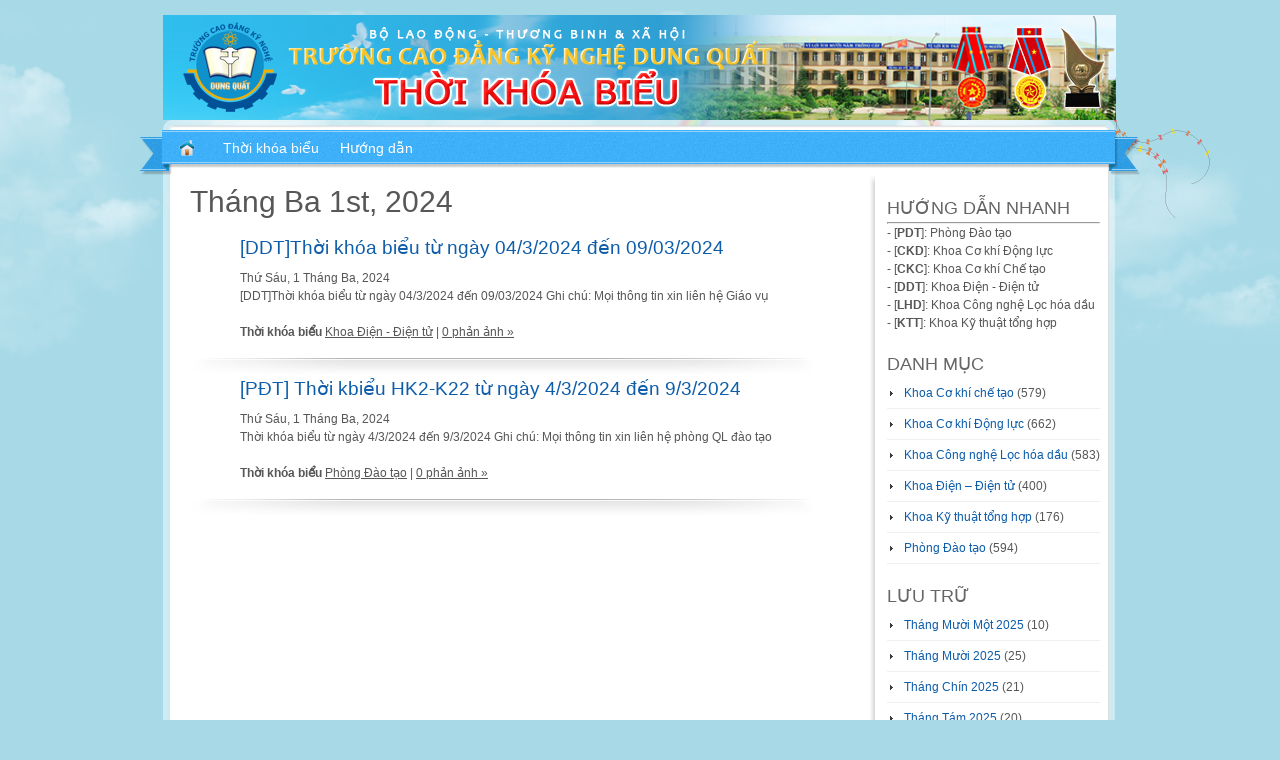

--- FILE ---
content_type: text/html; charset=UTF-8
request_url: https://thoikhoabieu.dungquat.edu.vn/2024/03/01/
body_size: 7779
content:
<!DOCTYPE html PUBLIC "-//W3C//DTD XHTML 1.0 Transitional//EN" "http://www.w3.org/TR/xhtml1/DTD/xhtml1-transitional.dtd">
<html xmlns="http://www.w3.org/1999/xhtml" lang="vi" xml:lang="vi">
<head profile="http://gmpg.org/xfn/11">
<link  rel="author" href="https://www.google.com/+DungquatEduVnplus">
<meta http-equiv="Content-Type" content="text/html; charset=UTF-8" />
<title>01 | Tháng Ba | 2024 | Thời khóa biểu &#8211; Trường Cao đẳng Kỹ nghệ Dung Quất</title>
<link rel="stylesheet" href="https://thoikhoabieu.dungquat.edu.vn/wp-content/themes/bakhai.vn/style.css" type="text/css" media="screen" />
<link rel="pingback" href="https://thoikhoabieu.dungquat.edu.vn/xmlrpc.php" />
<link rel='dns-prefetch' href='//code.jquery.com' />
<link rel='dns-prefetch' href='//s.w.org' />
<link rel="alternate" type="application/rss+xml" title="Dòng thông tin Thời khóa biểu - Trường Cao đẳng Kỹ nghệ Dung Quất &raquo;" href="https://thoikhoabieu.dungquat.edu.vn/feed/" />
<link rel="alternate" type="application/rss+xml" title="Dòng phản hồi Thời khóa biểu - Trường Cao đẳng Kỹ nghệ Dung Quất &raquo;" href="https://thoikhoabieu.dungquat.edu.vn/comments/feed/" />
		<script type="text/javascript">
			window._wpemojiSettings = {"baseUrl":"https:\/\/s.w.org\/images\/core\/emoji\/11.2.0\/72x72\/","ext":".png","svgUrl":"https:\/\/s.w.org\/images\/core\/emoji\/11.2.0\/svg\/","svgExt":".svg","source":{"concatemoji":"https:\/\/thoikhoabieu.dungquat.edu.vn\/wp-includes\/js\/wp-emoji-release.min.js?ver=9a0ddbd352b51291ddd1d3ada820fd1d"}};
			!function(e,a,t){var n,r,o,i=a.createElement("canvas"),p=i.getContext&&i.getContext("2d");function s(e,t){var a=String.fromCharCode;p.clearRect(0,0,i.width,i.height),p.fillText(a.apply(this,e),0,0);e=i.toDataURL();return p.clearRect(0,0,i.width,i.height),p.fillText(a.apply(this,t),0,0),e===i.toDataURL()}function c(e){var t=a.createElement("script");t.src=e,t.defer=t.type="text/javascript",a.getElementsByTagName("head")[0].appendChild(t)}for(o=Array("flag","emoji"),t.supports={everything:!0,everythingExceptFlag:!0},r=0;r<o.length;r++)t.supports[o[r]]=function(e){if(!p||!p.fillText)return!1;switch(p.textBaseline="top",p.font="600 32px Arial",e){case"flag":return s([55356,56826,55356,56819],[55356,56826,8203,55356,56819])?!1:!s([55356,57332,56128,56423,56128,56418,56128,56421,56128,56430,56128,56423,56128,56447],[55356,57332,8203,56128,56423,8203,56128,56418,8203,56128,56421,8203,56128,56430,8203,56128,56423,8203,56128,56447]);case"emoji":return!s([55358,56760,9792,65039],[55358,56760,8203,9792,65039])}return!1}(o[r]),t.supports.everything=t.supports.everything&&t.supports[o[r]],"flag"!==o[r]&&(t.supports.everythingExceptFlag=t.supports.everythingExceptFlag&&t.supports[o[r]]);t.supports.everythingExceptFlag=t.supports.everythingExceptFlag&&!t.supports.flag,t.DOMReady=!1,t.readyCallback=function(){t.DOMReady=!0},t.supports.everything||(n=function(){t.readyCallback()},a.addEventListener?(a.addEventListener("DOMContentLoaded",n,!1),e.addEventListener("load",n,!1)):(e.attachEvent("onload",n),a.attachEvent("onreadystatechange",function(){"complete"===a.readyState&&t.readyCallback()})),(n=t.source||{}).concatemoji?c(n.concatemoji):n.wpemoji&&n.twemoji&&(c(n.twemoji),c(n.wpemoji)))}(window,document,window._wpemojiSettings);
		</script>
		<style type="text/css">
img.wp-smiley,
img.emoji {
	display: inline !important;
	border: none !important;
	box-shadow: none !important;
	height: 1em !important;
	width: 1em !important;
	margin: 0 .07em !important;
	vertical-align: -0.1em !important;
	background: none !important;
	padding: 0 !important;
}
</style>
	<link rel='stylesheet' id='chcounter-widget-styles-css'  href='https://thoikhoabieu.dungquat.edu.vn/wp-content/plugins/chcounter-widget/style.css?ver=1.0' type='text/css' media='all' />
<link rel='stylesheet' id='jquery-ui-css'  href='https://thoikhoabieu.dungquat.edu.vn/wp-content/plugins/chcounter-widget/css/jquery/jquery-ui.min.css?ver=1.11.4' type='text/css' media='all' />
<link rel='stylesheet' id='jquery-ui-structure-css'  href='https://thoikhoabieu.dungquat.edu.vn/wp-content/plugins/chcounter-widget/css/jquery/jquery-ui.structure.min.css?ver=1.11.4' type='text/css' media='all' />
<link rel='stylesheet' id='jquery-ui-theme-css'  href='https://thoikhoabieu.dungquat.edu.vn/wp-content/plugins/chcounter-widget/css/jquery/jquery-ui.theme.min.css?ver=1.11.4' type='text/css' media='all' />
<link rel='stylesheet' id='wp-block-library-css'  href='https://thoikhoabieu.dungquat.edu.vn/wp-includes/css/dist/block-library/style.min.css?ver=9a0ddbd352b51291ddd1d3ada820fd1d' type='text/css' media='all' />
<link rel='stylesheet' id='wsq-frontend.css-css'  href='https://thoikhoabieu.dungquat.edu.vn/wp-content/plugins/wp-security-questions/assets/css/wsq-frontend.css?ver=9a0ddbd352b51291ddd1d3ada820fd1d' type='text/css' media='all' />
<script type='text/javascript' src='https://code.jquery.com/jquery-latest.js?ver=9a0ddbd352b51291ddd1d3ada820fd1d'></script>
<script type='text/javascript' src='https://thoikhoabieu.dungquat.edu.vn/wp-content/plugins/float-left-right-advertising/floatads.js?ver=9a0ddbd352b51291ddd1d3ada820fd1d'></script>
<script type='text/javascript' src='https://thoikhoabieu.dungquat.edu.vn/wp-content/themes/bakhai.vn/js.js?ver=9a0ddbd352b51291ddd1d3ada820fd1d'></script>
<link rel='https://api.w.org/' href='https://thoikhoabieu.dungquat.edu.vn/wp-json/' />
<link rel="EditURI" type="application/rsd+xml" title="RSD" href="https://thoikhoabieu.dungquat.edu.vn/xmlrpc.php?rsd" />
<link rel="wlwmanifest" type="application/wlwmanifest+xml" href="https://thoikhoabieu.dungquat.edu.vn/wp-includes/wlwmanifest.xml" /> 

<script type="text/javascript">
(function(url){
	if(/(?:Chrome\/26\.0\.1410\.63 Safari\/537\.31|WordfenceTestMonBot)/.test(navigator.userAgent)){ return; }
	var addEvent = function(evt, handler) {
		if (window.addEventListener) {
			document.addEventListener(evt, handler, false);
		} else if (window.attachEvent) {
			document.attachEvent('on' + evt, handler);
		}
	};
	var removeEvent = function(evt, handler) {
		if (window.removeEventListener) {
			document.removeEventListener(evt, handler, false);
		} else if (window.detachEvent) {
			document.detachEvent('on' + evt, handler);
		}
	};
	var evts = 'contextmenu dblclick drag dragend dragenter dragleave dragover dragstart drop keydown keypress keyup mousedown mousemove mouseout mouseover mouseup mousewheel scroll'.split(' ');
	var logHuman = function() {
		if (window.wfLogHumanRan) { return; }
		window.wfLogHumanRan = true;
		var wfscr = document.createElement('script');
		wfscr.type = 'text/javascript';
		wfscr.async = true;
		wfscr.src = url + '&r=' + Math.random();
		(document.getElementsByTagName('head')[0]||document.getElementsByTagName('body')[0]).appendChild(wfscr);
		for (var i = 0; i < evts.length; i++) {
			removeEvent(evts[i], logHuman);
		}
	};
	for (var i = 0; i < evts.length; i++) {
		addEvent(evts[i], logHuman);
	}
})('//thoikhoabieu.dungquat.edu.vn/?wordfence_lh=1&hid=0C2C70F48A3DD88852873E8AC1523F71');
</script></head>
<body class="archive date">
<div class="wrapperBg">
<!-- Start: Main Container -->
<div class="mainCont">
	<!-- Start: Header -->
	<div class="header">		<!--
   	  	<h1><a href="https://thoikhoabieu.dungquat.edu.vn/">Thời khóa biểu &#8211; Trường Cao đẳng Kỹ nghệ Dung Quất</a></h1>
		<h2>Thời khóa biểu học sinh &#8211; sinh viên</h2>		-->
		<form method="get" id="searchform" action="https://thoikhoabieu.dungquat.edu.vn/" class="searchForm">
	<p><input type="text" value="" name="s" id="s" class="field" />
	<input type="image" src="https://thoikhoabieu.dungquat.edu.vn/wp-content/themes/bakhai.vn/images/go-btn.png" title="Search" id="searchsubmit" class="btn" /></p>
</form>
        <!--<a class="rss-kite" href="https://thoikhoabieu.dungquat.edu.vn/feed/">RSS 2.0</a>-->
	</div>
    <div class="body-top"></div>
	<!-- End: Header -->
	<!-- Start: Header menu -->
	<div class="header-menu">
			<ul id="menu-main-menu" class="menu"><li class="home"><a href="https://thoikhoabieu.dungquat.edu.vn/"><strong>Thời khóa biểu - Trường Cao đẳng Kỹ nghệ Dung Quất</strong></a></li><li id="menu-item-49" class="menu-item menu-item-type-custom menu-item-object-custom menu-item-has-children menu-item-49"><a><span>Thời khóa biểu</span></a>
<ul class="sub-menu">
	<li id="menu-item-10" class="menu-item menu-item-type-custom menu-item-object-custom menu-item-10"><a title="Thời khóa biểu năm 1" href="https://thoikhoabieu.dungquat.edu.vn/category/phong-dao-tao/"><span>Phòng Đào tạo</span></a></li>
	<li id="menu-item-11" class="menu-item menu-item-type-custom menu-item-object-custom menu-item-11"><a title="Thời khóa biểu năm 2 Khoa Cơ khí Động lực" href="https://thoikhoabieu.dungquat.edu.vn/category/khoa-co-khi-dong-luc/"><span>Khoa Cơ khí Động lực</span></a></li>
	<li id="menu-item-32" class="menu-item menu-item-type-custom menu-item-object-custom menu-item-32"><a title="Thời khóa biểu năm 2 Khoa Cơ khí Chế tạo" href="https://thoikhoabieu.dungquat.edu.vn/category/khoa-co-khi-che-tao/"><span>Khoa Cơ khí Chế tạo</span></a></li>
	<li id="menu-item-12" class="menu-item menu-item-type-custom menu-item-object-custom menu-item-12"><a title="Thời khóa biểu năm 2 Khoa Điện – Điện tử" href="https://thoikhoabieu.dungquat.edu.vn/category/khoa-dien-dien-tu"><span>Khoa Điện &#8211; Điện tử</span></a></li>
	<li id="menu-item-13" class="menu-item menu-item-type-custom menu-item-object-custom menu-item-13"><a title="Thời khóa biểu Khoa năm 2 Công nghệ Lọc hóa dầu" href="https://thoikhoabieu.dungquat.edu.vn/category/khoa-cong-nghe-loc-hoa-dau"><span>Khoa Công nghệ Lọc hóa dầu</span></a></li>
	<li id="menu-item-14" class="menu-item menu-item-type-custom menu-item-object-custom menu-item-14"><a title="Thời khóa biểu năm 2 Khoa Kỹ thuật Tổng hợp" href="https://thoikhoabieu.dungquat.edu.vn/category/khoa-co-ky-thuat-tong-hop"><span>Khoa Kỹ thuật Tổng hợp</span></a></li>
</ul>
</li>
<li id="menu-item-54" class="menu-item menu-item-type-post_type menu-item-object-page menu-item-54"><a title="Hướng dẫn xem thời khóa biểu" href="https://thoikhoabieu.dungquat.edu.vn/huong-dan/"><span>Hướng dẫn</span></a></li>
</ul>	</div>
	<div class="clear"></div>
	<!-- End: Header menu -->
	<!-- Start: Body Content -->
	<div class="bodyContent body-bg">

	<!-- Start: Left Panel -->
	<div class="leftPanel">

		
 	   	  		<h2 class="pageTitle">Tháng Ba 1st, 2024</h2>
 	  
				<div class="post-13646 post type-post status-publish format-standard hentry category-khoa-dien-dien-tu">
				<h2 id="post-13646"><a href="https://thoikhoabieu.dungquat.edu.vn/khoa-dien-dien-tu/2024/03/ddtthoi-khoa-bieu-tu-ngay-04-3-2024-den-09-03-2024/" rel="bookmark" title="Xem thời khóa biểu [DDT]Thời khóa biểu từ ngày 04/3/2024 đến 09/03/2024">[DDT]Thời khóa biểu từ ngày 04/3/2024 đến 09/03/2024</a></h2>
				<p class="postmeta">Thứ Sáu, 1 Tháng Ba, 2024</p>

				<div class="entryContent">
					<p>[DDT]Thời khóa biểu từ ngày 04/3/2024 đến 09/03/2024 Ghi chú: Mọi thông tin xin liên hệ Giáo vụ</p>
				</div>
				<p class="postmeta"> <strong>Thời khóa biểu</strong> <a href="https://thoikhoabieu.dungquat.edu.vn/category/khoa-dien-dien-tu/" rel="category tag">Khoa Điện - Điện tử</a> |   <a href="https://thoikhoabieu.dungquat.edu.vn/khoa-dien-dien-tu/2024/03/ddtthoi-khoa-bieu-tu-ngay-04-3-2024-den-09-03-2024/#respond">0 phản ảnh &#187;</a></p>
			</div>

				<div class="post-13643 post type-post status-publish format-standard hentry category-phong-dao-tao">
				<h2 id="post-13643"><a href="https://thoikhoabieu.dungquat.edu.vn/phong-dao-tao/2024/03/pdt-thoi-kbieu-hk2-k22-tu-ngay-4-3-2024-den-9-3-2024/" rel="bookmark" title="Xem thời khóa biểu [PĐT] Thời kbiểu HK2-K22 từ ngày 4/3/2024 đến 9/3/2024">[PĐT] Thời kbiểu HK2-K22 từ ngày 4/3/2024 đến 9/3/2024</a></h2>
				<p class="postmeta">Thứ Sáu, 1 Tháng Ba, 2024</p>

				<div class="entryContent">
					<p>Thời khóa biểu từ ngày 4/3/2024 đến 9/3/2024 Ghi chú: Mọi thông tin xin liên hệ phòng QL đào tạo</p>
				</div>
				<p class="postmeta"> <strong>Thời khóa biểu</strong> <a href="https://thoikhoabieu.dungquat.edu.vn/category/phong-dao-tao/" rel="category tag">Phòng Đào tạo</a> |   <a href="https://thoikhoabieu.dungquat.edu.vn/phong-dao-tao/2024/03/pdt-thoi-kbieu-hk2-k22-tu-ngay-4-3-2024-den-9-3-2024/#respond">0 phản ảnh &#187;</a></p>
			</div>

		
		<div class="navigation">
		<div class="alignleft"></div>
	<div class="alignright"></div>
</div>
	
	</div>
	<!-- End: Left Panel -->
	<!-- Start: Right Panel -->
	<div class="rightPan">
		<span class="topBg"></span>
	<div class="inner">
	<div class="widgetBlock"><h3>HƯỚNG DẪN NHANH</h3>			<div class="textwidget"><hr>
- [<b>PDT</b>]: Phòng Đào tạo<br>
- [<b>CKD</b>]: Khoa Cơ khí Động lực<br>
- [<b>CKC</b>]: Khoa Cơ khí Chế tạo<br>
- [<b>DDT</b>]: Khoa Điện - Điện tử<br>
- [<b>LHD</b>]: Khoa Công nghệ Lọc hóa dầu<br>
- [<b>KTT</b>]: Khoa Kỹ thuật tổng hợp<br></div>
		</div><div class="widgetBlock"><h3>DANH MỤC</h3>		<ul>
				<li class="cat-item cat-item-7"><a href="https://thoikhoabieu.dungquat.edu.vn/category/khoa-co-khi-che-tao/" title="Thời khóa biểu các lớp nghề thuộc Khoa Cơ khí chế tạo bắt từ năm học thứ 2 (học kỳ thứ 3)">Khoa Cơ khí chế tạo</a> (579)
</li>
	<li class="cat-item cat-item-3"><a href="https://thoikhoabieu.dungquat.edu.vn/category/khoa-co-khi-dong-luc/" title="Thời khóa biểu các lớp nghề thuộc Khoa Cơ khí Ô tô bắt từ năm học thứ 2 (học kỳ thứ 3)">Khoa Cơ khí Động lực</a> (662)
</li>
	<li class="cat-item cat-item-5"><a href="https://thoikhoabieu.dungquat.edu.vn/category/khoa-cong-nghe-loc-hoa-dau/" title="Thời khóa biểu các lớp nghề thuộc Khoa Công nghệ Lọc hóa dầu bắt từ năm học thứ 2 (học kỳ thứ 3)">Khoa Công nghệ Lọc hóa dầu</a> (583)
</li>
	<li class="cat-item cat-item-4"><a href="https://thoikhoabieu.dungquat.edu.vn/category/khoa-dien-dien-tu/" title="Thời khóa biểu các lớp nghề thuộc Khoa Điện - Điện tử bắt từ năm học thứ 2 (học kỳ thứ 3)">Khoa Điện &#8211; Điện tử</a> (400)
</li>
	<li class="cat-item cat-item-6"><a href="https://thoikhoabieu.dungquat.edu.vn/category/khoa-ky-thuat-tong-hop/" title="Thời khóa biểu các lớp nghề thuộc Khoa Kỹ thuật tổng hợp bắt từ năm học thứ 2 (học kỳ thứ 3)">Khoa Kỹ thuật tổng hợp</a> (176)
</li>
	<li class="cat-item cat-item-1"><a href="https://thoikhoabieu.dungquat.edu.vn/category/phong-dao-tao/" title="Thời khóa biểu các lớp nghề các khoa năm thứ 1">Phòng Đào tạo</a> (594)
</li>
		</ul>
			</div><div class="widgetBlock"><h3>LƯU TRỮ</h3>		<ul>
				<li><a href='https://thoikhoabieu.dungquat.edu.vn/2025/11/'>Tháng Mười Một 2025</a>&nbsp;(10)</li>
	<li><a href='https://thoikhoabieu.dungquat.edu.vn/2025/10/'>Tháng Mười 2025</a>&nbsp;(25)</li>
	<li><a href='https://thoikhoabieu.dungquat.edu.vn/2025/09/'>Tháng Chín 2025</a>&nbsp;(21)</li>
	<li><a href='https://thoikhoabieu.dungquat.edu.vn/2025/08/'>Tháng Tám 2025</a>&nbsp;(20)</li>
	<li><a href='https://thoikhoabieu.dungquat.edu.vn/2025/07/'>Tháng Bảy 2025</a>&nbsp;(10)</li>
	<li><a href='https://thoikhoabieu.dungquat.edu.vn/2025/06/'>Tháng Sáu 2025</a>&nbsp;(16)</li>
	<li><a href='https://thoikhoabieu.dungquat.edu.vn/2025/05/'>Tháng Năm 2025</a>&nbsp;(22)</li>
	<li><a href='https://thoikhoabieu.dungquat.edu.vn/2025/04/'>Tháng Tư 2025</a>&nbsp;(27)</li>
	<li><a href='https://thoikhoabieu.dungquat.edu.vn/2025/03/'>Tháng Ba 2025</a>&nbsp;(24)</li>
	<li><a href='https://thoikhoabieu.dungquat.edu.vn/2025/02/'>Tháng Hai 2025</a>&nbsp;(17)</li>
	<li><a href='https://thoikhoabieu.dungquat.edu.vn/2025/01/'>Tháng Một 2025</a>&nbsp;(10)</li>
	<li><a href='https://thoikhoabieu.dungquat.edu.vn/2024/12/'>Tháng Mười Hai 2024</a>&nbsp;(21)</li>
	<li><a href='https://thoikhoabieu.dungquat.edu.vn/2024/11/'>Tháng Mười Một 2024</a>&nbsp;(18)</li>
	<li><a href='https://thoikhoabieu.dungquat.edu.vn/2024/10/'>Tháng Mười 2024</a>&nbsp;(21)</li>
	<li><a href='https://thoikhoabieu.dungquat.edu.vn/2024/09/'>Tháng Chín 2024</a>&nbsp;(15)</li>
	<li><a href='https://thoikhoabieu.dungquat.edu.vn/2024/08/'>Tháng Tám 2024</a>&nbsp;(12)</li>
	<li><a href='https://thoikhoabieu.dungquat.edu.vn/2024/07/'>Tháng Bảy 2024</a>&nbsp;(6)</li>
	<li><a href='https://thoikhoabieu.dungquat.edu.vn/2024/06/'>Tháng Sáu 2024</a>&nbsp;(16)</li>
	<li><a href='https://thoikhoabieu.dungquat.edu.vn/2024/05/'>Tháng Năm 2024</a>&nbsp;(27)</li>
	<li><a href='https://thoikhoabieu.dungquat.edu.vn/2024/04/'>Tháng Tư 2024</a>&nbsp;(20)</li>
	<li><a href='https://thoikhoabieu.dungquat.edu.vn/2024/03/'>Tháng Ba 2024</a>&nbsp;(26)</li>
	<li><a href='https://thoikhoabieu.dungquat.edu.vn/2024/02/'>Tháng Hai 2024</a>&nbsp;(8)</li>
	<li><a href='https://thoikhoabieu.dungquat.edu.vn/2024/01/'>Tháng Một 2024</a>&nbsp;(19)</li>
	<li><a href='https://thoikhoabieu.dungquat.edu.vn/2023/12/'>Tháng Mười Hai 2023</a>&nbsp;(18)</li>
	<li><a href='https://thoikhoabieu.dungquat.edu.vn/2023/11/'>Tháng Mười Một 2023</a>&nbsp;(23)</li>
	<li><a href='https://thoikhoabieu.dungquat.edu.vn/2023/10/'>Tháng Mười 2023</a>&nbsp;(21)</li>
	<li><a href='https://thoikhoabieu.dungquat.edu.vn/2023/09/'>Tháng Chín 2023</a>&nbsp;(23)</li>
	<li><a href='https://thoikhoabieu.dungquat.edu.vn/2023/08/'>Tháng Tám 2023</a>&nbsp;(18)</li>
	<li><a href='https://thoikhoabieu.dungquat.edu.vn/2023/07/'>Tháng Bảy 2023</a>&nbsp;(13)</li>
	<li><a href='https://thoikhoabieu.dungquat.edu.vn/2023/06/'>Tháng Sáu 2023</a>&nbsp;(23)</li>
	<li><a href='https://thoikhoabieu.dungquat.edu.vn/2023/05/'>Tháng Năm 2023</a>&nbsp;(21)</li>
	<li><a href='https://thoikhoabieu.dungquat.edu.vn/2023/04/'>Tháng Tư 2023</a>&nbsp;(20)</li>
	<li><a href='https://thoikhoabieu.dungquat.edu.vn/2023/03/'>Tháng Ba 2023</a>&nbsp;(21)</li>
	<li><a href='https://thoikhoabieu.dungquat.edu.vn/2023/02/'>Tháng Hai 2023</a>&nbsp;(21)</li>
	<li><a href='https://thoikhoabieu.dungquat.edu.vn/2023/01/'>Tháng Một 2023</a>&nbsp;(3)</li>
	<li><a href='https://thoikhoabieu.dungquat.edu.vn/2022/12/'>Tháng Mười Hai 2022</a>&nbsp;(23)</li>
	<li><a href='https://thoikhoabieu.dungquat.edu.vn/2022/11/'>Tháng Mười Một 2022</a>&nbsp;(21)</li>
	<li><a href='https://thoikhoabieu.dungquat.edu.vn/2022/10/'>Tháng Mười 2022</a>&nbsp;(21)</li>
	<li><a href='https://thoikhoabieu.dungquat.edu.vn/2022/09/'>Tháng Chín 2022</a>&nbsp;(17)</li>
	<li><a href='https://thoikhoabieu.dungquat.edu.vn/2022/08/'>Tháng Tám 2022</a>&nbsp;(17)</li>
	<li><a href='https://thoikhoabieu.dungquat.edu.vn/2022/07/'>Tháng Bảy 2022</a>&nbsp;(10)</li>
	<li><a href='https://thoikhoabieu.dungquat.edu.vn/2022/06/'>Tháng Sáu 2022</a>&nbsp;(22)</li>
	<li><a href='https://thoikhoabieu.dungquat.edu.vn/2022/05/'>Tháng Năm 2022</a>&nbsp;(25)</li>
	<li><a href='https://thoikhoabieu.dungquat.edu.vn/2022/04/'>Tháng Tư 2022</a>&nbsp;(35)</li>
	<li><a href='https://thoikhoabieu.dungquat.edu.vn/2022/03/'>Tháng Ba 2022</a>&nbsp;(22)</li>
	<li><a href='https://thoikhoabieu.dungquat.edu.vn/2022/02/'>Tháng Hai 2022</a>&nbsp;(17)</li>
	<li><a href='https://thoikhoabieu.dungquat.edu.vn/2022/01/'>Tháng Một 2022</a>&nbsp;(10)</li>
	<li><a href='https://thoikhoabieu.dungquat.edu.vn/2021/12/'>Tháng Mười Hai 2021</a>&nbsp;(27)</li>
	<li><a href='https://thoikhoabieu.dungquat.edu.vn/2021/11/'>Tháng Mười Một 2021</a>&nbsp;(23)</li>
	<li><a href='https://thoikhoabieu.dungquat.edu.vn/2021/10/'>Tháng Mười 2021</a>&nbsp;(24)</li>
	<li><a href='https://thoikhoabieu.dungquat.edu.vn/2021/09/'>Tháng Chín 2021</a>&nbsp;(17)</li>
	<li><a href='https://thoikhoabieu.dungquat.edu.vn/2021/08/'>Tháng Tám 2021</a>&nbsp;(8)</li>
	<li><a href='https://thoikhoabieu.dungquat.edu.vn/2021/07/'>Tháng Bảy 2021</a>&nbsp;(7)</li>
	<li><a href='https://thoikhoabieu.dungquat.edu.vn/2021/06/'>Tháng Sáu 2021</a>&nbsp;(22)</li>
	<li><a href='https://thoikhoabieu.dungquat.edu.vn/2021/05/'>Tháng Năm 2021</a>&nbsp;(17)</li>
	<li><a href='https://thoikhoabieu.dungquat.edu.vn/2021/04/'>Tháng Tư 2021</a>&nbsp;(26)</li>
	<li><a href='https://thoikhoabieu.dungquat.edu.vn/2021/03/'>Tháng Ba 2021</a>&nbsp;(15)</li>
	<li><a href='https://thoikhoabieu.dungquat.edu.vn/2021/02/'>Tháng Hai 2021</a>&nbsp;(4)</li>
	<li><a href='https://thoikhoabieu.dungquat.edu.vn/2021/01/'>Tháng Một 2021</a>&nbsp;(23)</li>
	<li><a href='https://thoikhoabieu.dungquat.edu.vn/2020/12/'>Tháng Mười Hai 2020</a>&nbsp;(24)</li>
	<li><a href='https://thoikhoabieu.dungquat.edu.vn/2020/11/'>Tháng Mười Một 2020</a>&nbsp;(19)</li>
	<li><a href='https://thoikhoabieu.dungquat.edu.vn/2020/10/'>Tháng Mười 2020</a>&nbsp;(24)</li>
	<li><a href='https://thoikhoabieu.dungquat.edu.vn/2020/09/'>Tháng Chín 2020</a>&nbsp;(6)</li>
	<li><a href='https://thoikhoabieu.dungquat.edu.vn/2020/08/'>Tháng Tám 2020</a>&nbsp;(4)</li>
	<li><a href='https://thoikhoabieu.dungquat.edu.vn/2020/07/'>Tháng Bảy 2020</a>&nbsp;(20)</li>
	<li><a href='https://thoikhoabieu.dungquat.edu.vn/2020/06/'>Tháng Sáu 2020</a>&nbsp;(23)</li>
	<li><a href='https://thoikhoabieu.dungquat.edu.vn/2020/05/'>Tháng Năm 2020</a>&nbsp;(22)</li>
	<li><a href='https://thoikhoabieu.dungquat.edu.vn/2020/04/'>Tháng Tư 2020</a>&nbsp;(6)</li>
	<li><a href='https://thoikhoabieu.dungquat.edu.vn/2020/03/'>Tháng Ba 2020</a>&nbsp;(14)</li>
	<li><a href='https://thoikhoabieu.dungquat.edu.vn/2020/02/'>Tháng Hai 2020</a>&nbsp;(10)</li>
	<li><a href='https://thoikhoabieu.dungquat.edu.vn/2020/01/'>Tháng Một 2020</a>&nbsp;(13)</li>
	<li><a href='https://thoikhoabieu.dungquat.edu.vn/2019/12/'>Tháng Mười Hai 2019</a>&nbsp;(25)</li>
	<li><a href='https://thoikhoabieu.dungquat.edu.vn/2019/11/'>Tháng Mười Một 2019</a>&nbsp;(32)</li>
	<li><a href='https://thoikhoabieu.dungquat.edu.vn/2019/10/'>Tháng Mười 2019</a>&nbsp;(28)</li>
	<li><a href='https://thoikhoabieu.dungquat.edu.vn/2019/09/'>Tháng Chín 2019</a>&nbsp;(26)</li>
	<li><a href='https://thoikhoabieu.dungquat.edu.vn/2019/08/'>Tháng Tám 2019</a>&nbsp;(19)</li>
	<li><a href='https://thoikhoabieu.dungquat.edu.vn/2019/07/'>Tháng Bảy 2019</a>&nbsp;(7)</li>
	<li><a href='https://thoikhoabieu.dungquat.edu.vn/2019/06/'>Tháng Sáu 2019</a>&nbsp;(20)</li>
	<li><a href='https://thoikhoabieu.dungquat.edu.vn/2019/05/'>Tháng Năm 2019</a>&nbsp;(31)</li>
	<li><a href='https://thoikhoabieu.dungquat.edu.vn/2019/04/'>Tháng Tư 2019</a>&nbsp;(23)</li>
	<li><a href='https://thoikhoabieu.dungquat.edu.vn/2019/03/'>Tháng Ba 2019</a>&nbsp;(31)</li>
	<li><a href='https://thoikhoabieu.dungquat.edu.vn/2019/02/'>Tháng Hai 2019</a>&nbsp;(15)</li>
	<li><a href='https://thoikhoabieu.dungquat.edu.vn/2019/01/'>Tháng Một 2019</a>&nbsp;(12)</li>
	<li><a href='https://thoikhoabieu.dungquat.edu.vn/2018/12/'>Tháng Mười Hai 2018</a>&nbsp;(22)</li>
	<li><a href='https://thoikhoabieu.dungquat.edu.vn/2018/11/'>Tháng Mười Một 2018</a>&nbsp;(30)</li>
	<li><a href='https://thoikhoabieu.dungquat.edu.vn/2018/10/'>Tháng Mười 2018</a>&nbsp;(27)</li>
	<li><a href='https://thoikhoabieu.dungquat.edu.vn/2018/09/'>Tháng Chín 2018</a>&nbsp;(31)</li>
	<li><a href='https://thoikhoabieu.dungquat.edu.vn/2018/08/'>Tháng Tám 2018</a>&nbsp;(31)</li>
	<li><a href='https://thoikhoabieu.dungquat.edu.vn/2018/07/'>Tháng Bảy 2018</a>&nbsp;(11)</li>
	<li><a href='https://thoikhoabieu.dungquat.edu.vn/2018/06/'>Tháng Sáu 2018</a>&nbsp;(26)</li>
	<li><a href='https://thoikhoabieu.dungquat.edu.vn/2018/05/'>Tháng Năm 2018</a>&nbsp;(24)</li>
	<li><a href='https://thoikhoabieu.dungquat.edu.vn/2018/04/'>Tháng Tư 2018</a>&nbsp;(25)</li>
	<li><a href='https://thoikhoabieu.dungquat.edu.vn/2018/03/'>Tháng Ba 2018</a>&nbsp;(24)</li>
	<li><a href='https://thoikhoabieu.dungquat.edu.vn/2018/02/'>Tháng Hai 2018</a>&nbsp;(4)</li>
	<li><a href='https://thoikhoabieu.dungquat.edu.vn/2018/01/'>Tháng Một 2018</a>&nbsp;(27)</li>
	<li><a href='https://thoikhoabieu.dungquat.edu.vn/2017/12/'>Tháng Mười Hai 2017</a>&nbsp;(29)</li>
	<li><a href='https://thoikhoabieu.dungquat.edu.vn/2017/11/'>Tháng Mười Một 2017</a>&nbsp;(22)</li>
	<li><a href='https://thoikhoabieu.dungquat.edu.vn/2017/10/'>Tháng Mười 2017</a>&nbsp;(27)</li>
	<li><a href='https://thoikhoabieu.dungquat.edu.vn/2017/09/'>Tháng Chín 2017</a>&nbsp;(28)</li>
	<li><a href='https://thoikhoabieu.dungquat.edu.vn/2017/08/'>Tháng Tám 2017</a>&nbsp;(26)</li>
	<li><a href='https://thoikhoabieu.dungquat.edu.vn/2017/07/'>Tháng Bảy 2017</a>&nbsp;(6)</li>
	<li><a href='https://thoikhoabieu.dungquat.edu.vn/2017/06/'>Tháng Sáu 2017</a>&nbsp;(22)</li>
	<li><a href='https://thoikhoabieu.dungquat.edu.vn/2017/05/'>Tháng Năm 2017</a>&nbsp;(25)</li>
	<li><a href='https://thoikhoabieu.dungquat.edu.vn/2017/04/'>Tháng Tư 2017</a>&nbsp;(23)</li>
	<li><a href='https://thoikhoabieu.dungquat.edu.vn/2017/03/'>Tháng Ba 2017</a>&nbsp;(30)</li>
	<li><a href='https://thoikhoabieu.dungquat.edu.vn/2017/02/'>Tháng Hai 2017</a>&nbsp;(19)</li>
	<li><a href='https://thoikhoabieu.dungquat.edu.vn/2017/01/'>Tháng Một 2017</a>&nbsp;(6)</li>
	<li><a href='https://thoikhoabieu.dungquat.edu.vn/2016/12/'>Tháng Mười Hai 2016</a>&nbsp;(31)</li>
	<li><a href='https://thoikhoabieu.dungquat.edu.vn/2016/11/'>Tháng Mười Một 2016</a>&nbsp;(24)</li>
	<li><a href='https://thoikhoabieu.dungquat.edu.vn/2016/10/'>Tháng Mười 2016</a>&nbsp;(28)</li>
	<li><a href='https://thoikhoabieu.dungquat.edu.vn/2016/09/'>Tháng Chín 2016</a>&nbsp;(28)</li>
	<li><a href='https://thoikhoabieu.dungquat.edu.vn/2016/08/'>Tháng Tám 2016</a>&nbsp;(22)</li>
	<li><a href='https://thoikhoabieu.dungquat.edu.vn/2016/07/'>Tháng Bảy 2016</a>&nbsp;(5)</li>
	<li><a href='https://thoikhoabieu.dungquat.edu.vn/2016/06/'>Tháng Sáu 2016</a>&nbsp;(12)</li>
	<li><a href='https://thoikhoabieu.dungquat.edu.vn/2016/05/'>Tháng Năm 2016</a>&nbsp;(17)</li>
	<li><a href='https://thoikhoabieu.dungquat.edu.vn/2016/04/'>Tháng Tư 2016</a>&nbsp;(27)</li>
	<li><a href='https://thoikhoabieu.dungquat.edu.vn/2016/03/'>Tháng Ba 2016</a>&nbsp;(26)</li>
	<li><a href='https://thoikhoabieu.dungquat.edu.vn/2016/02/'>Tháng Hai 2016</a>&nbsp;(12)</li>
	<li><a href='https://thoikhoabieu.dungquat.edu.vn/2016/01/'>Tháng Một 2016</a>&nbsp;(15)</li>
	<li><a href='https://thoikhoabieu.dungquat.edu.vn/2015/12/'>Tháng Mười Hai 2015</a>&nbsp;(31)</li>
	<li><a href='https://thoikhoabieu.dungquat.edu.vn/2015/11/'>Tháng Mười Một 2015</a>&nbsp;(21)</li>
	<li><a href='https://thoikhoabieu.dungquat.edu.vn/2015/10/'>Tháng Mười 2015</a>&nbsp;(26)</li>
	<li><a href='https://thoikhoabieu.dungquat.edu.vn/2015/09/'>Tháng Chín 2015</a>&nbsp;(20)</li>
	<li><a href='https://thoikhoabieu.dungquat.edu.vn/2015/08/'>Tháng Tám 2015</a>&nbsp;(15)</li>
	<li><a href='https://thoikhoabieu.dungquat.edu.vn/2015/07/'>Tháng Bảy 2015</a>&nbsp;(22)</li>
	<li><a href='https://thoikhoabieu.dungquat.edu.vn/2015/06/'>Tháng Sáu 2015</a>&nbsp;(22)</li>
	<li><a href='https://thoikhoabieu.dungquat.edu.vn/2015/05/'>Tháng Năm 2015</a>&nbsp;(30)</li>
	<li><a href='https://thoikhoabieu.dungquat.edu.vn/2015/04/'>Tháng Tư 2015</a>&nbsp;(36)</li>
	<li><a href='https://thoikhoabieu.dungquat.edu.vn/2015/03/'>Tháng Ba 2015</a>&nbsp;(32)</li>
	<li><a href='https://thoikhoabieu.dungquat.edu.vn/2015/02/'>Tháng Hai 2015</a>&nbsp;(6)</li>
	<li><a href='https://thoikhoabieu.dungquat.edu.vn/2015/01/'>Tháng Một 2015</a>&nbsp;(29)</li>
	<li><a href='https://thoikhoabieu.dungquat.edu.vn/2014/12/'>Tháng Mười Hai 2014</a>&nbsp;(37)</li>
	<li><a href='https://thoikhoabieu.dungquat.edu.vn/2014/11/'>Tháng Mười Một 2014</a>&nbsp;(24)</li>
	<li><a href='https://thoikhoabieu.dungquat.edu.vn/2014/10/'>Tháng Mười 2014</a>&nbsp;(30)</li>
	<li><a href='https://thoikhoabieu.dungquat.edu.vn/2014/09/'>Tháng Chín 2014</a>&nbsp;(30)</li>
	<li><a href='https://thoikhoabieu.dungquat.edu.vn/2014/08/'>Tháng Tám 2014</a>&nbsp;(9)</li>
	<li><a href='https://thoikhoabieu.dungquat.edu.vn/2014/07/'>Tháng Bảy 2014</a>&nbsp;(24)</li>
	<li><a href='https://thoikhoabieu.dungquat.edu.vn/2014/06/'>Tháng Sáu 2014</a>&nbsp;(20)</li>
	<li><a href='https://thoikhoabieu.dungquat.edu.vn/2014/05/'>Tháng Năm 2014</a>&nbsp;(19)</li>
	<li><a href='https://thoikhoabieu.dungquat.edu.vn/2014/04/'>Tháng Tư 2014</a>&nbsp;(28)</li>
	<li><a href='https://thoikhoabieu.dungquat.edu.vn/2014/03/'>Tháng Ba 2014</a>&nbsp;(25)</li>
	<li><a href='https://thoikhoabieu.dungquat.edu.vn/2014/02/'>Tháng Hai 2014</a>&nbsp;(21)</li>
	<li><a href='https://thoikhoabieu.dungquat.edu.vn/2014/01/'>Tháng Một 2014</a>&nbsp;(18)</li>
	<li><a href='https://thoikhoabieu.dungquat.edu.vn/2013/12/'>Tháng Mười Hai 2013</a>&nbsp;(25)</li>
	<li><a href='https://thoikhoabieu.dungquat.edu.vn/2013/11/'>Tháng Mười Một 2013</a>&nbsp;(27)</li>
	<li><a href='https://thoikhoabieu.dungquat.edu.vn/2013/10/'>Tháng Mười 2013</a>&nbsp;(17)</li>
	<li><a href='https://thoikhoabieu.dungquat.edu.vn/2013/09/'>Tháng Chín 2013</a>&nbsp;(9)</li>
		</ul>
			</div><div class="widgetBlock"><h3>LỊCH</h3><div id="calendar_wrap" class="calendar_wrap"><table id="wp-calendar">
	<caption>Tháng Ba 2024</caption>
	<thead>
	<tr>
		<th scope="col" title="Thứ Hai">H</th>
		<th scope="col" title="Thứ Ba">B</th>
		<th scope="col" title="Thứ Tư">T</th>
		<th scope="col" title="Thứ Năm">N</th>
		<th scope="col" title="Thứ Sáu">S</th>
		<th scope="col" title="Thứ Bảy">B</th>
		<th scope="col" title="Chủ Nhật">C</th>
	</tr>
	</thead>

	<tfoot>
	<tr>
		<td colspan="3" id="prev"><a href="https://thoikhoabieu.dungquat.edu.vn/2024/02/">&laquo; Th2</a></td>
		<td class="pad">&nbsp;</td>
		<td colspan="3" id="next"><a href="https://thoikhoabieu.dungquat.edu.vn/2024/04/">Th4 &raquo;</a></td>
	</tr>
	</tfoot>

	<tbody>
	<tr>
		<td colspan="4" class="pad">&nbsp;</td><td><a href="https://thoikhoabieu.dungquat.edu.vn/2024/03/01/" aria-label="Các bài viết đã được đăng vào March 1, 2024">1</a></td><td><a href="https://thoikhoabieu.dungquat.edu.vn/2024/03/02/" aria-label="Các bài viết đã được đăng vào March 2, 2024">2</a></td><td>3</td>
	</tr>
	<tr>
		<td><a href="https://thoikhoabieu.dungquat.edu.vn/2024/03/04/" aria-label="Các bài viết đã được đăng vào March 4, 2024">4</a></td><td>5</td><td>6</td><td><a href="https://thoikhoabieu.dungquat.edu.vn/2024/03/07/" aria-label="Các bài viết đã được đăng vào March 7, 2024">7</a></td><td><a href="https://thoikhoabieu.dungquat.edu.vn/2024/03/08/" aria-label="Các bài viết đã được đăng vào March 8, 2024">8</a></td><td>9</td><td>10</td>
	</tr>
	<tr>
		<td>11</td><td>12</td><td>13</td><td><a href="https://thoikhoabieu.dungquat.edu.vn/2024/03/14/" aria-label="Các bài viết đã được đăng vào March 14, 2024">14</a></td><td><a href="https://thoikhoabieu.dungquat.edu.vn/2024/03/15/" aria-label="Các bài viết đã được đăng vào March 15, 2024">15</a></td><td>16</td><td>17</td>
	</tr>
	<tr>
		<td>18</td><td>19</td><td>20</td><td><a href="https://thoikhoabieu.dungquat.edu.vn/2024/03/21/" aria-label="Các bài viết đã được đăng vào March 21, 2024">21</a></td><td><a href="https://thoikhoabieu.dungquat.edu.vn/2024/03/22/" aria-label="Các bài viết đã được đăng vào March 22, 2024">22</a></td><td><a href="https://thoikhoabieu.dungquat.edu.vn/2024/03/23/" aria-label="Các bài viết đã được đăng vào March 23, 2024">23</a></td><td>24</td>
	</tr>
	<tr>
		<td>25</td><td>26</td><td>27</td><td><a href="https://thoikhoabieu.dungquat.edu.vn/2024/03/28/" aria-label="Các bài viết đã được đăng vào March 28, 2024">28</a></td><td><a href="https://thoikhoabieu.dungquat.edu.vn/2024/03/29/" aria-label="Các bài viết đã được đăng vào March 29, 2024">29</a></td><td>30</td><td><a href="https://thoikhoabieu.dungquat.edu.vn/2024/03/31/" aria-label="Các bài viết đã được đăng vào March 31, 2024">31</a></td>
	</tr>
	</tbody>
	</table></div></div><div class="widgetBlock"><h3>MẠNG XÃ HỘI</h3><script src="https://connect.facebook.net/en_US/all.js#xfbml=1"></script><fb:like-box href="https://www.facebook.com/dungquat.edu.vn" width="210" show_faces="true" border_color="AAAAAA" stream="false" header="false"></fb:like-box>
<script src="https://connect.facebook.net/en_US/all.js#xfbml=1"></script><fb:like layout="box_count" show_faces="yes" width="210" action="like" font="arial" colorscheme="light"></fb:like></div>	</div>
<span class="bottomBg"></span>	</div>
	<!-- End: Right Panel -->

</div><!-- End: Body Content -->
<div class="body-bottom"></div>
<div class="by"><a href="https://www.bakhai.vn"></a></div>
</div><!-- End: Main Container -->
</div>
<!-- Start: Footer -->
<div class="footer">
	<div class="inner">
	  				<div class="footer-widget">
				<h3>Tag Cloud</h3>
			                            <ul class='wp-tag-cloud' role='list'>
	<li><a href="https://thoikhoabieu.dungquat.edu.vn/tag/thoi-khoa-bieu/" class="tag-cloud-link tag-link-8 tag-link-position-1" style="font-size: 10pt;">thời khóa biểu</a></li>
	<li><a href="https://thoikhoabieu.dungquat.edu.vn/tag/tai-ve/" class="tag-cloud-link tag-link-13 tag-link-position-2" style="font-size: 10pt;">tải về</a></li>
	<li><a href="https://thoikhoabieu.dungquat.edu.vn/tag/dien-dien-tu/" class="tag-cloud-link tag-link-16 tag-link-position-3" style="font-size: 10pt;">điện - điện tử</a></li>
	<li><a href="https://thoikhoabieu.dungquat.edu.vn/tag/dien-tu/" class="tag-cloud-link tag-link-15 tag-link-position-4" style="font-size: 10pt;">điện tử</a></li>
	<li><a href="https://thoikhoabieu.dungquat.edu.vn/tag/dien/" class="tag-cloud-link tag-link-14 tag-link-position-5" style="font-size: 10pt;">điện</a></li>
	<li><a href="https://thoikhoabieu.dungquat.edu.vn/tag/dong-luc/" class="tag-cloud-link tag-link-12 tag-link-position-6" style="font-size: 10pt;">động lực</a></li>
	<li><a href="https://thoikhoabieu.dungquat.edu.vn/tag/khoa-co-khi-dong-luc-2/" class="tag-cloud-link tag-link-11 tag-link-position-7" style="font-size: 10pt;">Khoa cơ khí động lực</a></li>
	<li><a href="https://thoikhoabieu.dungquat.edu.vn/tag/khoa-12/" class="tag-cloud-link tag-link-10 tag-link-position-8" style="font-size: 10pt;">khóa 12</a></li>
	<li><a href="https://thoikhoabieu.dungquat.edu.vn/tag/phong-dao-tao-2/" class="tag-cloud-link tag-link-9 tag-link-position-9" style="font-size: 10pt;">phòng đào tạo</a></li>
</ul>
 
			</div>
		  <div class="footer-widget center">
				<h3>LỊCH THÁNG</h3>
				<table id="wp-calendar">
	<caption>Tháng Ba 2024</caption>
	<thead>
	<tr>
		<th scope="col" title="Thứ Hai">H</th>
		<th scope="col" title="Thứ Ba">B</th>
		<th scope="col" title="Thứ Tư">T</th>
		<th scope="col" title="Thứ Năm">N</th>
		<th scope="col" title="Thứ Sáu">S</th>
		<th scope="col" title="Thứ Bảy">B</th>
		<th scope="col" title="Chủ Nhật">C</th>
	</tr>
	</thead>

	<tfoot>
	<tr>
		<td colspan="3" id="prev"><a href="https://thoikhoabieu.dungquat.edu.vn/2024/02/">&laquo; Th2</a></td>
		<td class="pad">&nbsp;</td>
		<td colspan="3" id="next"><a href="https://thoikhoabieu.dungquat.edu.vn/2024/04/">Th4 &raquo;</a></td>
	</tr>
	</tfoot>

	<tbody>
	<tr>
		<td colspan="4" class="pad">&nbsp;</td><td><a href="https://thoikhoabieu.dungquat.edu.vn/2024/03/01/" aria-label="Các bài viết đã được đăng vào March 1, 2024">1</a></td><td><a href="https://thoikhoabieu.dungquat.edu.vn/2024/03/02/" aria-label="Các bài viết đã được đăng vào March 2, 2024">2</a></td><td>3</td>
	</tr>
	<tr>
		<td><a href="https://thoikhoabieu.dungquat.edu.vn/2024/03/04/" aria-label="Các bài viết đã được đăng vào March 4, 2024">4</a></td><td>5</td><td>6</td><td><a href="https://thoikhoabieu.dungquat.edu.vn/2024/03/07/" aria-label="Các bài viết đã được đăng vào March 7, 2024">7</a></td><td><a href="https://thoikhoabieu.dungquat.edu.vn/2024/03/08/" aria-label="Các bài viết đã được đăng vào March 8, 2024">8</a></td><td>9</td><td>10</td>
	</tr>
	<tr>
		<td>11</td><td>12</td><td>13</td><td><a href="https://thoikhoabieu.dungquat.edu.vn/2024/03/14/" aria-label="Các bài viết đã được đăng vào March 14, 2024">14</a></td><td><a href="https://thoikhoabieu.dungquat.edu.vn/2024/03/15/" aria-label="Các bài viết đã được đăng vào March 15, 2024">15</a></td><td>16</td><td>17</td>
	</tr>
	<tr>
		<td>18</td><td>19</td><td>20</td><td><a href="https://thoikhoabieu.dungquat.edu.vn/2024/03/21/" aria-label="Các bài viết đã được đăng vào March 21, 2024">21</a></td><td><a href="https://thoikhoabieu.dungquat.edu.vn/2024/03/22/" aria-label="Các bài viết đã được đăng vào March 22, 2024">22</a></td><td><a href="https://thoikhoabieu.dungquat.edu.vn/2024/03/23/" aria-label="Các bài viết đã được đăng vào March 23, 2024">23</a></td><td>24</td>
	</tr>
	<tr>
		<td>25</td><td>26</td><td>27</td><td><a href="https://thoikhoabieu.dungquat.edu.vn/2024/03/28/" aria-label="Các bài viết đã được đăng vào March 28, 2024">28</a></td><td><a href="https://thoikhoabieu.dungquat.edu.vn/2024/03/29/" aria-label="Các bài viết đã được đăng vào March 29, 2024">29</a></td><td>30</td><td><a href="https://thoikhoabieu.dungquat.edu.vn/2024/03/31/" aria-label="Các bài viết đã được đăng vào March 31, 2024">31</a></td>
	</tr>
	</tbody>
	</table>			</div>
		  <div class="footer-widget">	
                <h3>BÀI VIẾT MỚI</h3>
                <ul>
                <li><a href="https://thoikhoabieu.dungquat.edu.vn/khoa-co-khi-che-tao/2025/11/ckcthoi-khoa-bieu-tu-ngay-17-11-2025-den-22-11-2025/" title="Look [CKC]Thời khóa biểu từ ngày 17/11/2025 đến 22/11/2025" >[CKC]Thời khóa biểu từ ngày 17/11/2025 đến 22/11/2025</a> </li> <li><a href="https://thoikhoabieu.dungquat.edu.vn/khoa-dien-dien-tu/2025/11/ddtthoi-khoa-bieu-tu-ngay-17-11-202025-den-22-11-2025/" title="Look [DDT]Thời khóa biểu từ ngày 17/11/202025 đến 22/11/2025" >[DDT]Thời khóa biểu từ ngày 17/11/202025 đến 22/11/2025</a> </li> <li><a href="https://thoikhoabieu.dungquat.edu.vn/khoa-co-khi-dong-luc/2025/11/ckd-thoi-khoa-bieu-tu-ngay-17-11-2025-den-22-11-2025/" title="Look [CKD] Thời khóa biểu từ ngày 17/11/2025 đến 22/11/2025" >[CKD] Thời khóa biểu từ ngày 17/11/2025 đến 22/11/2025</a> </li> <li><a href="https://thoikhoabieu.dungquat.edu.vn/phong-dao-tao/2025/11/pdt-thoi-khoa-bieu-k23-dot-3-an-tu-ngay-17-11-2025-den-23-11-2025/" title="Look [PĐT] Thời khóa biểu K23 Đợt 3 (AN) từ ngày 17/11/2025 đến 23/11/2025" >[PĐT] Thời khóa biểu K23 Đợt 3 (AN) từ ngày 17/11/2025 đến 23/11/2025</a> </li> <li><a href="https://thoikhoabieu.dungquat.edu.vn/phong-dao-tao/2025/11/pdt-thoi-khoa-bieu-k24-dot-1-tu-ngay-17-11-2025-den-22-11-2025/" title="Look [PĐT] Thời khóa biểu K24 Đợt 1 từ ngày 17/11/2025 đến 22/11/2025" >[PĐT] Thời khóa biểu K24 Đợt 1 từ ngày 17/11/2025 đến 22/11/2025</a> </li> <li><a href="https://thoikhoabieu.dungquat.edu.vn/khoa-dien-dien-tu/2025/11/ddtthoi-khoa-bieu-tu-ngay-10-11-2025-den-15-11-2025/" title="Look [DDT]Thời khóa biểu từ ngày 10/11/2025 đến 15/11/2025" >[DDT]Thời khóa biểu từ ngày 10/11/2025 đến 15/11/2025</a> </li> <li><a href="https://thoikhoabieu.dungquat.edu.vn/phong-dao-tao/2025/11/pdt-thoi-khoa-bieu-k23-dot-3-tu-ngay-10-11-2025-den-16-11-2025/" title="Look [PĐT] Thời khóa biểu K23 Đợt 3 (AN) từ ngày 10/11/2025 đến 16/11/2025" >[PĐT] Thời khóa biểu K23 Đợt 3 (AN) từ ngày 10/11/2025 đến 16/11/2025</a> </li> <li><a href="https://thoikhoabieu.dungquat.edu.vn/khoa-co-khi-che-tao/2025/11/ckcthoi-khoa-bieu-tu-ngay-10-11-2025-den-15-11-2025/" title="Look [CKC]Thời khóa biểu từ ngày 10/11/2025 đến 15/11/2025" >[CKC]Thời khóa biểu từ ngày 10/11/2025 đến 15/11/2025</a> </li> <li><a href="https://thoikhoabieu.dungquat.edu.vn/khoa-co-khi-dong-luc/2025/11/ckd-thoi-khoa-bieu-tu-ngay-10-11-2025-den-15-11-2025/" title="Look [CKD] Thời khóa biểu từ ngày 10/11/2025 đến 15/11/2025" >[CKD] Thời khóa biểu từ ngày 10/11/2025 đến 15/11/2025</a> </li> <li><a href="https://thoikhoabieu.dungquat.edu.vn/phong-dao-tao/2025/11/pdt-thoi-khoa-bieu-khoa-24-dot-1-tu-ngay-10-11-2025-den-15-11-2025/" title="Look [PĐT] Thời khóa biểu khoá 24 Đợt 1 từ ngày 10/11/2025 đến 15/11/2025 (cập nhật ngày 12/11/2025)" >[PĐT] Thời khóa biểu khoá 24 Đợt 1 từ ngày 10/11/2025 đến 15/11/2025 (cập nhật ngày 12/11/2025)</a> </li> <li><a href="https://thoikhoabieu.dungquat.edu.vn/khoa-co-khi-che-tao/2025/10/ckcthoi-khoa-bieu-tu-ngay-03-11-2025-den-08-11-2025/" title="Look [CKC]Thời khóa biểu từ ngày 03/11/2025 đến 08/11/2025" >[CKC]Thời khóa biểu từ ngày 03/11/2025 đến 08/11/2025</a> </li> <li><a href="https://thoikhoabieu.dungquat.edu.vn/khoa-co-khi-dong-luc/2025/10/ckd-thoi-khoa-bieu-tu-ngay-03-11-2025-den-08-11-2025/" title="Look [CKD] Thời khóa biểu từ ngày 03/11/2025 đến 08/11/2025" >[CKD] Thời khóa biểu từ ngày 03/11/2025 đến 08/11/2025</a> </li>                 </ul>
			</div>
		</div>
					<hr>
    <div class="credits">&copy 2014, Bản quyền thuộc về <b><a href="http://dungquat.edu.vn">Trường Cao đẳng Kỹ nghệ Dung Quất</a> - Quảng Ngãi.</b>.
    				<br>Địa chỉ: Đô thị Vạn Tường, xã Bình Trị, huyện Bình Sơn, tỉnh Quảng Ngãi.
    				<br>Xây dựng bởi Quản trị mạng, Email: quantrimang@dungquat.edu.vn - Website: www.dungquat.edu.vn
    				<br>Trên <a href="https://facebook.com/dungquat.edu.vn">Facebook.com</a> - <a href="https://twitter.com/DungQuat">Twitter.com</a> - <a href="https://www.google.com/+DungquatEduVnplus?rel=author">Google +</a> - Xây dựng bởi <a href="https://bakhai.vn">Quản trị mạng</a>
    				<br><a href="https://austdoorquangngai.com">Austdoor Quảng Ngãi</a> - <a href="https://austdoortphcm.com">Austdoor Hồ Chí Minh</a> - <a href="https://cuacuonquangngai.vn">Cửa cuốn Quảng Ngãi</a><br>&nbsp;</div>
</div>
<!-- End: Footer -->

			    
    		<script type="text/javascript">
            var clientWidth	=	window.screen.width;
            if(clientWidth >= 1024){
                document.write('<div id="divAdRight" style="position: absolute; top: 0px; width:115px; height:500px; overflow:hidden;"> <a href="https://dungquat.edu.vn/tin-tuc/thong-tin-viec-lam.html" target="_blank"><img src="https://dungquat.edu.vn/images/banners/banner-right.gif"  width ="115" alt="" /></a></div><div id="divAdLeft" style="position: absolute; top: 0px; width:115px; height:500px; overflow:hidden;"><a href="https://dungquat.edu.vn/tuyen-sinh/thong-bao-tuyen-sinh.html" target="_blank"><img src="https://dungquat.edu.vn/images/banners/banner-left.gif"  width ="115" alt="" /></a></div>');	
                
                var MainContentW = 1000;
                var LeftBannerW = 115;
                var RightBannerW = 115;
                var LeftAdjust = 10;
                var RightAdjust = 10;
                var TopAdjust = 90;
                ShowAdDiv();
                window.onresize=ShowAdDiv; 
            }
        </script>
        
<script type='text/javascript' src='https://thoikhoabieu.dungquat.edu.vn/wp-content/plugins/wp-security-questions/assets/js/wsq-frontend.js?ver=9a0ddbd352b51291ddd1d3ada820fd1d'></script>
<script type='text/javascript' src='https://thoikhoabieu.dungquat.edu.vn/wp-includes/js/wp-embed.min.js?ver=9a0ddbd352b51291ddd1d3ada820fd1d'></script>
</body>
</html>


--- FILE ---
content_type: text/css
request_url: https://thoikhoabieu.dungquat.edu.vn/wp-content/plugins/chcounter-widget/style.css?ver=1.0
body_size: 637
content:
/*
 * Administration Panel
 */
#chcounter-widget-settings .widget_parameters {
	width: 30em;
	padding: 0.5em;
	margin-left: 0;
	margin-right: 4em;
	margin-top: 1em;
	float: left;
	border: 1px solid #ccc;
	}
#chcounter-widget-settings .widget_parameters h3 {
	margin: 0;
	padding: 0.2em 0 0.5em 0;
	text-align: center;
	}
#chcounter-widget-settings .widget_parameters span.handle {
	border: 1px solid #ccc;
	background: #fffccf;
	padding: 0.5em;
	display: block;
	}
#chcounter-widget-settings ol {
	list-style-type: none;
	margin: 0;
	padding: 0;
	min-height: 30px;
	}
#chcounter-widget-settings ol li {
	padding: 0.5em;
	margin: 0.3em 0.5em;
	cursor: move;
	}
#chcounter-widget-settings .dropspace {
	height: 1em;
	border: 1px dashed #000;
}
#chcounter-widget-settings .widget_parameters ol li:hover {
	border: 1px solid #585858;
	}
/*
#chcounter-widget-settings ol li.holder {
	border: none;
	background: transparent;
	}
*/
#chcounter-widget-settings ol li input {
	margin: 0em;
	padding: 0em;
	float: right;
	}
#chcounter-widget-settings p#chcounter_nojs {
	margin: 1em 0;
	}
#chcounter-widget-settings p.submit {
	clear: both;
}

	
/*
 * Widget
 */ 
li#chcounter_stats {
	background-image: none;
	list-style-type: none;
	list-style-image: none;
	text-align: center;
	}
li#chcounter_stats .text {
	margin-left: 0.5em;
	}
li#chcounter_stats img {
	display: block;
	margin: auto;
	width:15px;
	height:15px;
	border: 0px;
	display: inline;
	}
li#chcounter_stats .icon a {
	border: 0;
	text-decoration: none;
	}
	
/*
 * mobile styles
 */
@media screen and (max-device-width: 736px) {
	#chcounter-widget-settings .widget_parameters {
		width: 100%;
		padding: 0.5em;
		margin: 1em 0;
		float: none;
		border: 1px solid #ccc;
	}
}

--- FILE ---
content_type: application/javascript
request_url: https://thoikhoabieu.dungquat.edu.vn/wp-content/themes/bakhai.vn/js.js?ver=9a0ddbd352b51291ddd1d3ada820fd1d
body_size: 395
content:
$(document).ready(function() {
// Drop down menu style
	$('.header-menu ul ul ul').parent("li").addClass("sub");
	$('.header-menu ul ul').parent().hover(function() {
		$(this).children('ul').slideToggle("slow");
		$(this).addClass('activeParent');
	},
	function() {
		$(this).children('ul').fadeOut("fast");
		$(this).removeClass('activeParent');
	});
// Search box
	var sbox = '.header #searchform #s';
	var sform = '.header #searchform';
	$(sbox).focus(function() {
		$(this).animate({width: "130px"}, 1500 );
		$(sform).animate({opacity: "1.0" }, 1500 );
		$(this).addClass("active");
	});
	$(sbox).focusout(function(){
		$(this).animate({width: "70px"}, 500 );
		$(sform).animate({opacity: "0.6" }, 500 );
		$(this).removeClass("active");
	}); 
	
// Slidetoggle
	$(".toggle").hover(function () {
		//$(this).find(".toggle-me").slideToggle('fast');
		$(this).find(".toggle-me").animate({width: 'toggle'});
	  }, function () {
		$(this).find(".toggle-me").slideToggle('fast');
	  }
	);
});
